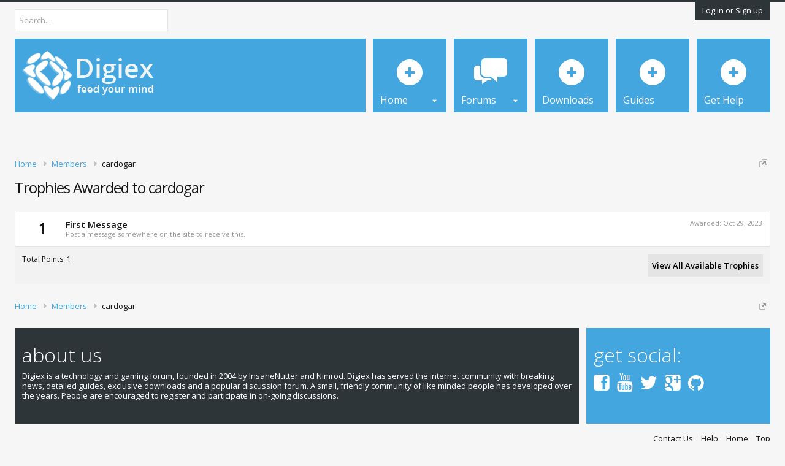

--- FILE ---
content_type: text/css; charset=utf-8
request_url: https://digiex.net/css.php?css=login_bar,metro_prefooter_blocks,metro_social_links,rellect_adblock_detector,trophy&style=2&dir=LTR&d=1720369388
body_size: 3092
content:
@charset "UTF-8";

/* --- login_bar.css --- */

/** Login bar basics **/

#loginBar
{
	color: rgb(228,228,228);
background-color: rgb(46, 53, 57);
border-bottom-style: none;
position: relative;
z-index: 1;

}

	#loginBar .ctrlWrapper
	{
		margin: 0 10px;
	}

	#loginBar .pageContent
	{
		padding-top: 3px;
		position: relative;
		_height: 0px;
	}

	#loginBar a
	{
		color: rgb(67, 166, 223);

	}

	#loginBar form
	{
		padding: 5px 0;
margin: 0 auto;
display: none;
line-height: 20px;
position: relative;

	}
	
		#loginBar .xenForm .ctrlUnit,		
		#loginBar .xenForm .ctrlUnit > dt label
		{
			margin: 0;
			border: none;
		}
	
		#loginBar .xenForm .ctrlUnit > dd
		{
			position: relative;
		}
	
	#loginBar .lostPassword,
	#loginBar .lostPasswordLogin
	{
		font-size: 11px;
	}
	
	#loginBar .rememberPassword
	{
		font-size: 11px;
	}

	#loginBar .textCtrl
	{
		color: rgb(255, 255, 255);
background-color: rgb(78, 87, 92);
border: 0 !important;

	}
	
	#loginBar .textCtrl[type=text]
	{
		font-weight: bold;
font-size: 18px;

	}

	#loginBar .textCtrl:-webkit-autofill /* http://code.google.com/p/chromium/issues/detail?id=1334#c35 */
	{
		background: rgb(78, 87, 92) !important;
		color: rgb(255, 255, 255);
	}

	#loginBar .textCtrl:focus
	{
		color: rgb(20,20,20);
background: rgb(255, 255, 255) none;

	}
	
	#loginBar input.textCtrl.disabled
	{
		color: rgb(228,228,228);
background-color: rgb(20,20,20);
border-color: rgb(43,72,92);

	}
	
	#loginBar .button
	{
		min-width: 85px;
		*width: 85px;
	}
	
		#loginBar .button.primary
		{
			font-weight: bold;
		}
		
/** changes when eAuth is present **/

#loginBar form.eAuth
{
	-x-max-width: 700px; /* normal width + 170px */
}

	#loginBar form.eAuth .ctrlWrapper
	{
		border-right: 1px dotted rgb(61, 152, 204);
		margin-right: 200px;
		box-sizing: border-box;
	}

	#loginBar form.eAuth #eAuthUnit
	{
		position: absolute;
		top: 0px;
		right: 10px;
	}

		#eAuthUnit li
		{
			margin-top: 10px;
			line-height: 0;
		}
	
/** handle **/

#loginBar #loginBarHandle
{
	font-size: 13px;
color: rgb(255, 255, 255);
background-color: rgb(46, 53, 57);
padding: 0 12px;
margin-right: 0;
position: absolute;
right: 0px;
bottom: -30px;
text-align: center;
z-index: 1;
line-height: 32px;

}


@media (max-width:800px)
{
	.Responsive #loginBar form.eAuth .ctrlWrapper
	{
		border-right: none;
		margin-right: 10px;
	}

	.Responsive #loginBar form.eAuth #eAuthUnit
	{
		position: static;
		width: 180px;
		margin: 0 auto 10px;
	}
}


/* --- metro_prefooter_blocks.css --- */

/* Prefooter blocks styling */

.prefooter {
	color: #FFFFFF;
	display: table;
	width: 100%;
	margin-bottom: 12px;
}
.prefooter-column-one {
	background-color: rgb(46, 53, 57);
	vertical-align: top;
	padding: 24px 12px;
	display: table-cell;
}
.prefooter-column-two {
	background-color: rgb(67, 166, 223);
	padding: 24px 12px;
	border-left: solid 12px #F6F6F6;
	vertical-align: top;
	display: table-cell;
	width: 276px;
}
.prefooter h6 {
	color: #FFFFFF;
	font-size: 32px;
	font-weight: 300;
	text-transform: lowercase;
	margin-bottom: 6px;
}

.prefooter-block-01, .prefooter-block-02 .prefooter-block-03 { 
	-webkit-box-sizing: border-box;
	-moz-box-sizing: border-box;
	box-sizing: border-box;
}
.prefooter-block-01 {
	float: left;
	width: 70%;
	padding-right: 12px;
}
.prefooter-block-01.single,
.prefooter-block-02.single {
	width: auto;
	padding-right: 0;
}
.prefooter-block-01 p {
	margin-bottom: 1em;
	line-height: 1.3em;
}
.about-block p:last-child {
	margin-bottom: 0;
}
.prefooter-block-02 {
	float: left;
	width: 30%;
}
.prefooter-block-02 li {
	line-height: 1.3em;
	margin-bottom: 6px;
}
.prefooter-right {
	float: right;
	width: 244px;
}
.prefooter-block-03 a,
.prefooter-block-04 a {
	color: #ffffff;
	text-decoration: underline;
}
.prefooter-block-03 a:hover,
.prefooter-block-04 a:hover {
	color: #ffffff;
	text-decoration: none;
}
#footer_divider {
	border-bottom: 1px solid #E4E4E4;
	clear: both;
	padding-top: 48px;
}


@media (max-width:800px)
{
	.Responsive .prefooter,
	.Responsive .prefooter-column-one,
	.Responsive .prefooter-column-two
	{
		display: block !important;
		overflow: hidden;
	}
	.Responsive .prefooter-column-one {
		margin-bottom: 12px;
	}
	.Responsive .prefooter-column-two {
		border-left: 0;
		width: 100%;
	}
}


@media (max-width:480px)
{
	.Responsive .prefooter-block-01,
	.Responsive .prefooter-block-02 {
		float: none;
		width: 100%;
	}
}


/* --- metro_social_links.css --- */

.prefooter-block-04 {
	margin-bottom: 24px;
	overflow: hidden;
}
.prefooter-block-04 ul li {
	float: left;
	margin-right: 12px;
	font-size: 30px;
}
.prefooter-block-04 ul li a {
	color: #FFFFFF;
	text-decoration: none;
}
.prefooter-block-04 ul li a:hover {
	text-decoration: none;
	color: rgba(255, 255, 255, 0.65);
}
[class^="icon-"]:before,
[class*=" icon-"]:before {
    margin-left: 0 !important;
    margin-right: 0 !important;
    width: auto !important;
}


@font-face {
  font-family: 'im-icons';
  src: url('./styles/pixelgoose/metro/fonts/im-icons.eot?76428096');
  src: url('./styles/pixelgoose/metro/fonts/im-icons.eot?76428096#iefix') format('embedded-opentype'),
       url('./styles/pixelgoose/metro/fonts/im-icons.woff?76428096') format('woff'),
       url('./styles/pixelgoose/metro/fonts/im-icons.ttf?76428096') format('truetype'),
       url('./styles/pixelgoose/metro/fonts/im-icons.svg?76428096#im-icons') format('svg');
  font-weight: normal;
  font-style: normal;
}
/* Chrome hack: SVG is rendered more smooth in Windozze. 100% magic, uncomment if you need it. */
/* Note, that will break hinting! In other OS-es font will be not as sharp as it could be */
/*
@media screen and (-webkit-min-device-pixel-ratio:0) {
  @font-face {
    font-family: 'im-icons';
    src: url('./images/pixelgoose/metro/fonts/im-icons.svg?76428096#im-icons') format('svg');
  }
}
*/
 
 [class^="icon-"]:before, [class*=" icon-"]:before {
  font-family: "im-icons";
  font-style: normal;
  font-weight: normal;
  speak: none;
 
  display: inline-block;
  text-decoration: inherit;
  width: 1em;
  margin-right: .2em;
  text-align: center;
  /* opacity: .8; */
 
  /* For safety - reset parent styles, that can break glyph codes*/
  font-variant: normal;
  text-transform: none;
     
  /* fix buttons height, for twitter bootstrap */
  line-height: 1em;
 
  /* Animation center compensation - margins should be symmetric */
  /* remove if not needed */
  margin-left: .2em;
 
  /* you can be more comfortable with increased icons size */
  /* font-size: 120%; */
 
  /* Uncomment for 3D effect */
  /* text-shadow: 1px 1px 1px rgba(127, 127, 127, 0.3); */
}
 
.icon-facebook-squared:before { content: '\e800'; } /* '' */
.icon-youtube:before { content: '\e801'; } /* '' */
.icon-twitter-squared:before { content: '\e802'; } /* '' */
.icon-twitter:before { content: '\e803'; } /* '' */
.icon-instagramm:before { content: '\e804'; } /* '' */
.icon-pinterest-circled:before { content: '\e805'; } /* '' */
.icon-flickr:before { content: '\e806'; } /* '' */
.icon-gplus-squared:before { content: '\e807'; } /* '' */
.icon-tumblr-squared:before { content: '\e808'; } /* '' */
.icon-linkedin-squared:before { content: '\e809'; } /* '' */
.icon-linkedin:before { content: '\e80a'; } /* '' */
.icon-vkontakte:before { content: '\e80b'; } /* '' */
.icon-weibo:before { content: '\e80c'; } /* '' */
.icon-xing:before { content: '\e80d'; } /* '' */
.icon-xing-squared:before { content: '\e80e'; } /* '' */
.icon-vimeo-squared:before { content: '\e80f'; } /* '' */
.icon-github-circled:before { content: '\e810'; } /* '' */
.icon-github-squared:before { content: '\e811'; } /* '' */
.icon-dribbble:before { content: '\e812'; } /* '' */
.icon-behance:before { content: '\e813'; } /* '' */
.icon-deviantart:before { content: '\e814'; } /* '' */

/* --- rellect_adblock_detector.css --- */

.AdBlockOn
{
	display: none;
}

.adblock_detector .alertIcon
{
	background-image: url('styles/pixelgoose/metro/blue/xenforo/xenforo-ui-sprite.png');
background-repeat: no-repeat;
background-position: -49px -33px;
margin-top: 2px;
margin-right: 4px;
float: left;
width: 15px;
height: 15px;

}

.adblock_detector .errorMessage
{
	margin-left: 19px;
}

.adblock_detector a.close 
{
	font-weight: bold;
font-size: 13pt;
font-family: Arial, sans-serif;
color: #ddd;
background-color: #808080;
padding: 2px;
margin-bottom: 10px;
margin-left: 10px;
border-radius: 50%;
display: block;
float: right;
text-align: center;
line-height: 12px;
cursor: pointer;
width: 12px;
height: 12px;

}

/* Type: Floating Message -- */
.adblock_floating_message
{
	background-color: #fcfcda;
box-shadow: 0px 2px 10px 2px rgba(0,0,0,0.5);
position: fixed;
top: 0;
right: 0;
z-index: 9999;
width: 100%;

}

.adblock_floating_message .errorDetails
{
	padding: 10px;
}
/* -- Type: Floating Message */

/* Type: Notice -- */
.adblock_notice
{
	background-color: rgb(46, 53, 57);
margin-bottom: 12px;
font-size: 13px;

}

.adblock_notice .errorDetails
{
	color: rgb(20,20,20);
padding: 10px;
background: #FCD4D4 url('styles/pixelgoose/metro/blue/xenforo/gradients/category-23px-light.png') repeat-x top left;

}
/* -- Type: Notice */

/* Type: Notification -- */
.adblock_notification
{
	margin-top: 5px;
border: 1px solid #eba4a4;
border-radius: 5px;
position: relative;
box-shadow: 2px 2px 5px 0 rgba(0,0,0, 0.4);
width: 270px;

}

.adblock_notification_content
{
	font-size: 11px;
color: rgb(20,20,20);
padding: 10px;
border: 2px solid #fff;
border-radius: 4px;
background: rgb(235, 164, 164) url('styles/pixelgoose/metro/blue/xenforo/gradients/category-23px-light.png') repeat-x top left; background: rgba(235, 164, 164, 0.9) url('styles/pixelgoose/metro/blue/xenforo/gradients/category-23px-light.png') repeat-x top left;

}
/* -- Type: Notification */

/* --- trophy.css --- */

.trophy
{
	overflow: hidden; zoom: 1;
}

	.trophy .points
	{
		float: left;
		width: 65px;
		text-align: center;
		font-size: 18pt;
		font-weight: bold;
	}
	
	.trophy .awarded
	{
		float: right;
		font-size: 11px;
		color: rgb(150,150,150);
	}

	.trophy .info
	{
		margin-left: 70px;
	}
	
	.trophy .info .title
	{
		font-size: 11pt;
		font-weight: bold;
	}
	
	.trophy .info .description
	{
		font-size: 11px;
		color: rgb(150,150,150);
	}


--- FILE ---
content_type: image/svg+xml
request_url: https://digiex.net/styles/pixelgoose/metro/blue/xenforo/tab-icon-default.svg
body_size: -139
content:
<svg version="1.1" xmlns="http://www.w3.org/2000/svg" width="120" height="120" viewBox="0 0 120 120" enable-background="new 0 0 120 120"><path fill-rule="evenodd" fill="#fff" d="m60 34c-11.598 0-21 9.402-21 21s9.402 21 21 21c11.598 0 21-9.402 21-21s-9.402-21-21-21m8 23h-6v6h-4v-6h-6v-4h6v-6h4v6h6v4"/></svg>

--- FILE ---
content_type: text/plain
request_url: https://www.google-analytics.com/j/collect?v=1&_v=j102&a=1303182697&t=pageview&_s=1&dl=https%3A%2F%2Fdigiex.net%2Fmembers%2Fcardogar.109477%2Ftrophies&ul=en-us%40posix&dt=Trophies%20Awarded%20to%20cardogar%20%7C%20Digiex&sr=1280x720&vp=1280x720&_u=YCDAgUABAAAAACAAI~&jid=501149452&gjid=1013359323&cid=1906112670.1768286578&tid=UA-2466541-5&_gid=2029887738.1768286578&_slc=1&z=45060798
body_size: -449
content:
2,cG-SWQRW67Q4W

--- FILE ---
content_type: application/javascript
request_url: https://digiex.net/js/rellect/AdblockDetector/handler.min.js?rev=33
body_size: 1495
content:
/**
 * www.rellect.com
 */
XenForo.rellect=XenForo.rellect||{};
!function(a,h,n,p){XenForo.rellect.AdBlockDetector={start:function(){$AdBlockDetector=this;if(XenForo.rellect.AdBlockDetectorParams!==p&&h.self==h.top&&!$AdBlockDetector.isBot()){if(a('link[href*="admuncher.com"]').length)return $AdBlockDetector.triggerError();$AdBlockDetector.prepareBait();var c=$AdBlockDetector.scriptLoad,f=$AdBlockDetector.scriptError,b="undefined"!=$AdBlockDetector.cssAd.css("-moz-binding");if(!b&&$AdBlockDetector.isCssBlocked())f();else if($AdBlockDetector.isVarBlocked())XenForo.rellect.AdBlockDetectorParams.loadScript("//pagead2.googlesyndication.com/pagead/js/adsbygoogle.js",c,
f);else if(b||-1<navigator.userAgent.indexOf("MSIE ")||-1<navigator.userAgent.indexOf("Trident/")){var g=0;(function d(){setTimeout(function(){$AdBlockDetector.isCssBlocked()?f():4>g?(g++,d()):$AdBlockDetector.cssAd.remove()},2E3)})()}}},scriptError:function(a,f){console.log("AdBlock detector: show alert.");$AdBlockDetector.triggerError()},scriptLoad:function(){$AdBlockDetector.isVarBlocked()&&(console.log("AdBlock detector: var verification failed on load event."),$AdBlockDetector.triggerError())},
isBot:function(){return/bot|crawler|spider|archive|baid|bing|facebook|google|proximic|scoutjet|yahoo|yandex/i.test(navigator.userAgent)},isVarBlocked:function(){return h.adsbygoogle&&h.adsbygoogle.hasOwnProperty("push")?!1:!0},prepareBait:function(){$AdBlockDetector.cssAd=$AdBlockDetector.cssAd||a('<ins class="adsbygoogle" style="display: block; position: absolute; font-size: 1px; width: 1px; height: 1px; overflow: hidden;">&nbsp;</ins>').css(XenForo.isRTL()?"right":"left","-999px").appendTo("body");
return $AdBlockDetector.cssAd},isCssBlocked:function(){$AdBlockDetector.cssAd=$AdBlockDetector.cssAd||$AdBlockDetector.prepareBait();return $AdBlockDetector.cssAd.is(":hidden")?(console.log("AdBlock detector: css test failed."),$AdBlockDetector.cssAd.remove(),!0):!1},triggerEvent:function(c){a(n).triggerHandler(c);a("."+c).show()},triggerError:function(){"none"!=XenForo.rellect.AdBlockDetectorParams.type&&$AdBlockDetector.showAlert(XenForo.rellect.AdBlockDetectorParams.type);$AdBlockDetector.triggerEvent("AdBlockOn")},
setCookie:function(){var c=new Date;c.setTime(c.getTime()+1E3*XenForo.rellect.AdBlockDetectorParams.expiry);a.setCookie("adblock_alert",XenForo.rellect.AdBlockDetectorParams.hours,c)},dismissed:function(){-1!=XenForo.rellect.AdBlockDetectorParams.hours&&$AdBlockDetector.setCookie()},getAlertTypes:function(){return["overlay","float","notice","notification"]},showAlert:function(c){var f=String(XenForo.rellect.AdBlockDetectorParams.phrases.title||"Missing phrase"),b=String(XenForo.rellect.AdBlockDetectorParams.phrases.message||
"Missing phrase"),g=String(XenForo.rellect.AdBlockDetectorParams.phrases.close||"Missing phrase");switch(c){case "overlay":c=XenForo.alert(b,f);b=b.replace(/[^a-z0-9_]/gi,"_")+parseInt(!1);XenForo.rellect.AdBlockDetectorParams.canDismiss||c.find(".close").remove();a(XenForo._OverlayCache[b]).bind("onBeforeClose",function(){if(!XenForo.rellect.AdBlockDetectorParams.canDismiss)return!1;$AdBlockDetector.dismissed()});break;case "float":var e=a('<div class="adblock_detector adblock_floating_message" style="display:none"><div class="errorDetails"><div class="alertIcon"></div><a class="close" title="'+
g+'">&times;</a><div class="errorMessage">'+b+"</div></div></div>"),d=e.appendTo("body"),l=d.height(),b=d.find(".close"),m=a("html");XenForo.isTouchBrowser()&&e.css("position","absolute");XenForo.rellect.AdBlockDetectorParams.canDismiss?(d.xfActivate(),b.click(function(){d.slideUp(XenForo.speed.fast);m.animate({paddingTop:0},XenForo.speed.fast);$AdBlockDetector.dismissed()})):b.remove();m.animate({paddingTop:l},{duration:XenForo.speed.fast,queue:!1});d.slideDown({duration:XenForo.speed.fast,queue:!1});
a(h).bind("resize orientationchange",function(){l!=d.height()&&(l=d.height(),m.css("padding-top",l))});break;case "notice":e=a('<div class="adblock_detector adblock_notice" style="display:none"><div class="errorDetails"><div class="alertIcon"></div><a class="close" title="'+g+'">&times;</a><div class="errorMessage">'+b+"</div></div></div>");d=0<a(".breadBoxTop").length?e.insertAfter(".breadBoxTop:first"):0<a(".mainContent").length?e.prependTo(".mainContent"):e.insertAfter(".titleBar:first");XenForo.rellect.AdBlockDetectorParams.canDismiss||
e.find(".close").remove();d.xfFadeDown(XenForo.speed.fast,function(){XenForo.rellect.AdBlockDetectorParams.canDismiss&&a(this).find(".close").click(function(){d.xfFadeUp(XenForo.speed.fast,function(){$AdBlockDetector.dismissed()})})});break;case "notification":var e=a('<li class="adblock_detector adblock_notification DismissParent" style="display:none"><div class="adblock_notification_content"><a class="close" title="'+g+'">&times;</a>'+b+"</div></li>"),k=a("#StackAlerts"),b=e.find(".close");k.length||
(k=a('<ul id="StackAlerts"></ul>').appendTo("body"));e.prependTo(k.show()).fadeIn(XenForo.speed.normal);XenForo.rellect.AdBlockDetectorParams.canDismiss?(e.xfActivate(),b.click(function(){e.xfFadeUp(XenForo.speed.slow,function(){a(this).empty().remove();k.children().length||k.hide();$AdBlockDetector.dismissed()})})):b.remove();break;case "random":b=$AdBlockDetector.getAlertTypes(),$AdBlockDetector.showAlert(b[Math.floor(Math.random()*b.length)])}}};a(function(){XenForo.rellect.AdBlockDetector.start()})}(jQuery,
this,document);